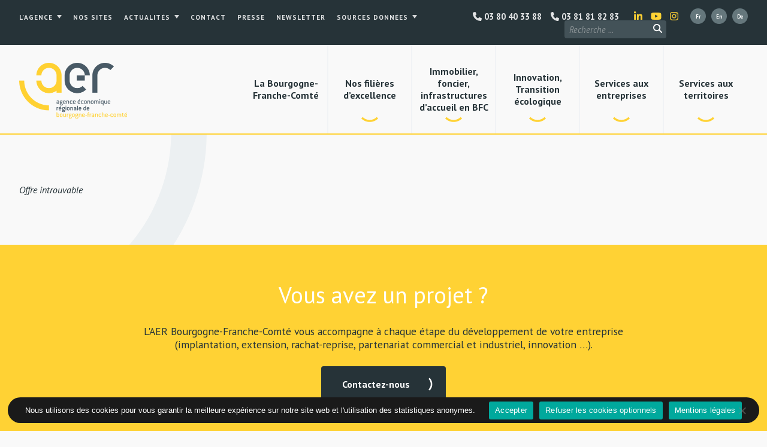

--- FILE ---
content_type: text/html; charset=utf-8
request_url: https://www.google.com/recaptcha/api2/anchor?ar=1&k=6LcIhOQUAAAAAC-WjkI0tdT7XClUoNLAPAt8STt4&co=aHR0cHM6Ly9hZXItYmZjLmNvbTo0NDM.&hl=en&v=N67nZn4AqZkNcbeMu4prBgzg&size=invisible&anchor-ms=20000&execute-ms=30000&cb=e5xs46v8zx73
body_size: 48795
content:
<!DOCTYPE HTML><html dir="ltr" lang="en"><head><meta http-equiv="Content-Type" content="text/html; charset=UTF-8">
<meta http-equiv="X-UA-Compatible" content="IE=edge">
<title>reCAPTCHA</title>
<style type="text/css">
/* cyrillic-ext */
@font-face {
  font-family: 'Roboto';
  font-style: normal;
  font-weight: 400;
  font-stretch: 100%;
  src: url(//fonts.gstatic.com/s/roboto/v48/KFO7CnqEu92Fr1ME7kSn66aGLdTylUAMa3GUBHMdazTgWw.woff2) format('woff2');
  unicode-range: U+0460-052F, U+1C80-1C8A, U+20B4, U+2DE0-2DFF, U+A640-A69F, U+FE2E-FE2F;
}
/* cyrillic */
@font-face {
  font-family: 'Roboto';
  font-style: normal;
  font-weight: 400;
  font-stretch: 100%;
  src: url(//fonts.gstatic.com/s/roboto/v48/KFO7CnqEu92Fr1ME7kSn66aGLdTylUAMa3iUBHMdazTgWw.woff2) format('woff2');
  unicode-range: U+0301, U+0400-045F, U+0490-0491, U+04B0-04B1, U+2116;
}
/* greek-ext */
@font-face {
  font-family: 'Roboto';
  font-style: normal;
  font-weight: 400;
  font-stretch: 100%;
  src: url(//fonts.gstatic.com/s/roboto/v48/KFO7CnqEu92Fr1ME7kSn66aGLdTylUAMa3CUBHMdazTgWw.woff2) format('woff2');
  unicode-range: U+1F00-1FFF;
}
/* greek */
@font-face {
  font-family: 'Roboto';
  font-style: normal;
  font-weight: 400;
  font-stretch: 100%;
  src: url(//fonts.gstatic.com/s/roboto/v48/KFO7CnqEu92Fr1ME7kSn66aGLdTylUAMa3-UBHMdazTgWw.woff2) format('woff2');
  unicode-range: U+0370-0377, U+037A-037F, U+0384-038A, U+038C, U+038E-03A1, U+03A3-03FF;
}
/* math */
@font-face {
  font-family: 'Roboto';
  font-style: normal;
  font-weight: 400;
  font-stretch: 100%;
  src: url(//fonts.gstatic.com/s/roboto/v48/KFO7CnqEu92Fr1ME7kSn66aGLdTylUAMawCUBHMdazTgWw.woff2) format('woff2');
  unicode-range: U+0302-0303, U+0305, U+0307-0308, U+0310, U+0312, U+0315, U+031A, U+0326-0327, U+032C, U+032F-0330, U+0332-0333, U+0338, U+033A, U+0346, U+034D, U+0391-03A1, U+03A3-03A9, U+03B1-03C9, U+03D1, U+03D5-03D6, U+03F0-03F1, U+03F4-03F5, U+2016-2017, U+2034-2038, U+203C, U+2040, U+2043, U+2047, U+2050, U+2057, U+205F, U+2070-2071, U+2074-208E, U+2090-209C, U+20D0-20DC, U+20E1, U+20E5-20EF, U+2100-2112, U+2114-2115, U+2117-2121, U+2123-214F, U+2190, U+2192, U+2194-21AE, U+21B0-21E5, U+21F1-21F2, U+21F4-2211, U+2213-2214, U+2216-22FF, U+2308-230B, U+2310, U+2319, U+231C-2321, U+2336-237A, U+237C, U+2395, U+239B-23B7, U+23D0, U+23DC-23E1, U+2474-2475, U+25AF, U+25B3, U+25B7, U+25BD, U+25C1, U+25CA, U+25CC, U+25FB, U+266D-266F, U+27C0-27FF, U+2900-2AFF, U+2B0E-2B11, U+2B30-2B4C, U+2BFE, U+3030, U+FF5B, U+FF5D, U+1D400-1D7FF, U+1EE00-1EEFF;
}
/* symbols */
@font-face {
  font-family: 'Roboto';
  font-style: normal;
  font-weight: 400;
  font-stretch: 100%;
  src: url(//fonts.gstatic.com/s/roboto/v48/KFO7CnqEu92Fr1ME7kSn66aGLdTylUAMaxKUBHMdazTgWw.woff2) format('woff2');
  unicode-range: U+0001-000C, U+000E-001F, U+007F-009F, U+20DD-20E0, U+20E2-20E4, U+2150-218F, U+2190, U+2192, U+2194-2199, U+21AF, U+21E6-21F0, U+21F3, U+2218-2219, U+2299, U+22C4-22C6, U+2300-243F, U+2440-244A, U+2460-24FF, U+25A0-27BF, U+2800-28FF, U+2921-2922, U+2981, U+29BF, U+29EB, U+2B00-2BFF, U+4DC0-4DFF, U+FFF9-FFFB, U+10140-1018E, U+10190-1019C, U+101A0, U+101D0-101FD, U+102E0-102FB, U+10E60-10E7E, U+1D2C0-1D2D3, U+1D2E0-1D37F, U+1F000-1F0FF, U+1F100-1F1AD, U+1F1E6-1F1FF, U+1F30D-1F30F, U+1F315, U+1F31C, U+1F31E, U+1F320-1F32C, U+1F336, U+1F378, U+1F37D, U+1F382, U+1F393-1F39F, U+1F3A7-1F3A8, U+1F3AC-1F3AF, U+1F3C2, U+1F3C4-1F3C6, U+1F3CA-1F3CE, U+1F3D4-1F3E0, U+1F3ED, U+1F3F1-1F3F3, U+1F3F5-1F3F7, U+1F408, U+1F415, U+1F41F, U+1F426, U+1F43F, U+1F441-1F442, U+1F444, U+1F446-1F449, U+1F44C-1F44E, U+1F453, U+1F46A, U+1F47D, U+1F4A3, U+1F4B0, U+1F4B3, U+1F4B9, U+1F4BB, U+1F4BF, U+1F4C8-1F4CB, U+1F4D6, U+1F4DA, U+1F4DF, U+1F4E3-1F4E6, U+1F4EA-1F4ED, U+1F4F7, U+1F4F9-1F4FB, U+1F4FD-1F4FE, U+1F503, U+1F507-1F50B, U+1F50D, U+1F512-1F513, U+1F53E-1F54A, U+1F54F-1F5FA, U+1F610, U+1F650-1F67F, U+1F687, U+1F68D, U+1F691, U+1F694, U+1F698, U+1F6AD, U+1F6B2, U+1F6B9-1F6BA, U+1F6BC, U+1F6C6-1F6CF, U+1F6D3-1F6D7, U+1F6E0-1F6EA, U+1F6F0-1F6F3, U+1F6F7-1F6FC, U+1F700-1F7FF, U+1F800-1F80B, U+1F810-1F847, U+1F850-1F859, U+1F860-1F887, U+1F890-1F8AD, U+1F8B0-1F8BB, U+1F8C0-1F8C1, U+1F900-1F90B, U+1F93B, U+1F946, U+1F984, U+1F996, U+1F9E9, U+1FA00-1FA6F, U+1FA70-1FA7C, U+1FA80-1FA89, U+1FA8F-1FAC6, U+1FACE-1FADC, U+1FADF-1FAE9, U+1FAF0-1FAF8, U+1FB00-1FBFF;
}
/* vietnamese */
@font-face {
  font-family: 'Roboto';
  font-style: normal;
  font-weight: 400;
  font-stretch: 100%;
  src: url(//fonts.gstatic.com/s/roboto/v48/KFO7CnqEu92Fr1ME7kSn66aGLdTylUAMa3OUBHMdazTgWw.woff2) format('woff2');
  unicode-range: U+0102-0103, U+0110-0111, U+0128-0129, U+0168-0169, U+01A0-01A1, U+01AF-01B0, U+0300-0301, U+0303-0304, U+0308-0309, U+0323, U+0329, U+1EA0-1EF9, U+20AB;
}
/* latin-ext */
@font-face {
  font-family: 'Roboto';
  font-style: normal;
  font-weight: 400;
  font-stretch: 100%;
  src: url(//fonts.gstatic.com/s/roboto/v48/KFO7CnqEu92Fr1ME7kSn66aGLdTylUAMa3KUBHMdazTgWw.woff2) format('woff2');
  unicode-range: U+0100-02BA, U+02BD-02C5, U+02C7-02CC, U+02CE-02D7, U+02DD-02FF, U+0304, U+0308, U+0329, U+1D00-1DBF, U+1E00-1E9F, U+1EF2-1EFF, U+2020, U+20A0-20AB, U+20AD-20C0, U+2113, U+2C60-2C7F, U+A720-A7FF;
}
/* latin */
@font-face {
  font-family: 'Roboto';
  font-style: normal;
  font-weight: 400;
  font-stretch: 100%;
  src: url(//fonts.gstatic.com/s/roboto/v48/KFO7CnqEu92Fr1ME7kSn66aGLdTylUAMa3yUBHMdazQ.woff2) format('woff2');
  unicode-range: U+0000-00FF, U+0131, U+0152-0153, U+02BB-02BC, U+02C6, U+02DA, U+02DC, U+0304, U+0308, U+0329, U+2000-206F, U+20AC, U+2122, U+2191, U+2193, U+2212, U+2215, U+FEFF, U+FFFD;
}
/* cyrillic-ext */
@font-face {
  font-family: 'Roboto';
  font-style: normal;
  font-weight: 500;
  font-stretch: 100%;
  src: url(//fonts.gstatic.com/s/roboto/v48/KFO7CnqEu92Fr1ME7kSn66aGLdTylUAMa3GUBHMdazTgWw.woff2) format('woff2');
  unicode-range: U+0460-052F, U+1C80-1C8A, U+20B4, U+2DE0-2DFF, U+A640-A69F, U+FE2E-FE2F;
}
/* cyrillic */
@font-face {
  font-family: 'Roboto';
  font-style: normal;
  font-weight: 500;
  font-stretch: 100%;
  src: url(//fonts.gstatic.com/s/roboto/v48/KFO7CnqEu92Fr1ME7kSn66aGLdTylUAMa3iUBHMdazTgWw.woff2) format('woff2');
  unicode-range: U+0301, U+0400-045F, U+0490-0491, U+04B0-04B1, U+2116;
}
/* greek-ext */
@font-face {
  font-family: 'Roboto';
  font-style: normal;
  font-weight: 500;
  font-stretch: 100%;
  src: url(//fonts.gstatic.com/s/roboto/v48/KFO7CnqEu92Fr1ME7kSn66aGLdTylUAMa3CUBHMdazTgWw.woff2) format('woff2');
  unicode-range: U+1F00-1FFF;
}
/* greek */
@font-face {
  font-family: 'Roboto';
  font-style: normal;
  font-weight: 500;
  font-stretch: 100%;
  src: url(//fonts.gstatic.com/s/roboto/v48/KFO7CnqEu92Fr1ME7kSn66aGLdTylUAMa3-UBHMdazTgWw.woff2) format('woff2');
  unicode-range: U+0370-0377, U+037A-037F, U+0384-038A, U+038C, U+038E-03A1, U+03A3-03FF;
}
/* math */
@font-face {
  font-family: 'Roboto';
  font-style: normal;
  font-weight: 500;
  font-stretch: 100%;
  src: url(//fonts.gstatic.com/s/roboto/v48/KFO7CnqEu92Fr1ME7kSn66aGLdTylUAMawCUBHMdazTgWw.woff2) format('woff2');
  unicode-range: U+0302-0303, U+0305, U+0307-0308, U+0310, U+0312, U+0315, U+031A, U+0326-0327, U+032C, U+032F-0330, U+0332-0333, U+0338, U+033A, U+0346, U+034D, U+0391-03A1, U+03A3-03A9, U+03B1-03C9, U+03D1, U+03D5-03D6, U+03F0-03F1, U+03F4-03F5, U+2016-2017, U+2034-2038, U+203C, U+2040, U+2043, U+2047, U+2050, U+2057, U+205F, U+2070-2071, U+2074-208E, U+2090-209C, U+20D0-20DC, U+20E1, U+20E5-20EF, U+2100-2112, U+2114-2115, U+2117-2121, U+2123-214F, U+2190, U+2192, U+2194-21AE, U+21B0-21E5, U+21F1-21F2, U+21F4-2211, U+2213-2214, U+2216-22FF, U+2308-230B, U+2310, U+2319, U+231C-2321, U+2336-237A, U+237C, U+2395, U+239B-23B7, U+23D0, U+23DC-23E1, U+2474-2475, U+25AF, U+25B3, U+25B7, U+25BD, U+25C1, U+25CA, U+25CC, U+25FB, U+266D-266F, U+27C0-27FF, U+2900-2AFF, U+2B0E-2B11, U+2B30-2B4C, U+2BFE, U+3030, U+FF5B, U+FF5D, U+1D400-1D7FF, U+1EE00-1EEFF;
}
/* symbols */
@font-face {
  font-family: 'Roboto';
  font-style: normal;
  font-weight: 500;
  font-stretch: 100%;
  src: url(//fonts.gstatic.com/s/roboto/v48/KFO7CnqEu92Fr1ME7kSn66aGLdTylUAMaxKUBHMdazTgWw.woff2) format('woff2');
  unicode-range: U+0001-000C, U+000E-001F, U+007F-009F, U+20DD-20E0, U+20E2-20E4, U+2150-218F, U+2190, U+2192, U+2194-2199, U+21AF, U+21E6-21F0, U+21F3, U+2218-2219, U+2299, U+22C4-22C6, U+2300-243F, U+2440-244A, U+2460-24FF, U+25A0-27BF, U+2800-28FF, U+2921-2922, U+2981, U+29BF, U+29EB, U+2B00-2BFF, U+4DC0-4DFF, U+FFF9-FFFB, U+10140-1018E, U+10190-1019C, U+101A0, U+101D0-101FD, U+102E0-102FB, U+10E60-10E7E, U+1D2C0-1D2D3, U+1D2E0-1D37F, U+1F000-1F0FF, U+1F100-1F1AD, U+1F1E6-1F1FF, U+1F30D-1F30F, U+1F315, U+1F31C, U+1F31E, U+1F320-1F32C, U+1F336, U+1F378, U+1F37D, U+1F382, U+1F393-1F39F, U+1F3A7-1F3A8, U+1F3AC-1F3AF, U+1F3C2, U+1F3C4-1F3C6, U+1F3CA-1F3CE, U+1F3D4-1F3E0, U+1F3ED, U+1F3F1-1F3F3, U+1F3F5-1F3F7, U+1F408, U+1F415, U+1F41F, U+1F426, U+1F43F, U+1F441-1F442, U+1F444, U+1F446-1F449, U+1F44C-1F44E, U+1F453, U+1F46A, U+1F47D, U+1F4A3, U+1F4B0, U+1F4B3, U+1F4B9, U+1F4BB, U+1F4BF, U+1F4C8-1F4CB, U+1F4D6, U+1F4DA, U+1F4DF, U+1F4E3-1F4E6, U+1F4EA-1F4ED, U+1F4F7, U+1F4F9-1F4FB, U+1F4FD-1F4FE, U+1F503, U+1F507-1F50B, U+1F50D, U+1F512-1F513, U+1F53E-1F54A, U+1F54F-1F5FA, U+1F610, U+1F650-1F67F, U+1F687, U+1F68D, U+1F691, U+1F694, U+1F698, U+1F6AD, U+1F6B2, U+1F6B9-1F6BA, U+1F6BC, U+1F6C6-1F6CF, U+1F6D3-1F6D7, U+1F6E0-1F6EA, U+1F6F0-1F6F3, U+1F6F7-1F6FC, U+1F700-1F7FF, U+1F800-1F80B, U+1F810-1F847, U+1F850-1F859, U+1F860-1F887, U+1F890-1F8AD, U+1F8B0-1F8BB, U+1F8C0-1F8C1, U+1F900-1F90B, U+1F93B, U+1F946, U+1F984, U+1F996, U+1F9E9, U+1FA00-1FA6F, U+1FA70-1FA7C, U+1FA80-1FA89, U+1FA8F-1FAC6, U+1FACE-1FADC, U+1FADF-1FAE9, U+1FAF0-1FAF8, U+1FB00-1FBFF;
}
/* vietnamese */
@font-face {
  font-family: 'Roboto';
  font-style: normal;
  font-weight: 500;
  font-stretch: 100%;
  src: url(//fonts.gstatic.com/s/roboto/v48/KFO7CnqEu92Fr1ME7kSn66aGLdTylUAMa3OUBHMdazTgWw.woff2) format('woff2');
  unicode-range: U+0102-0103, U+0110-0111, U+0128-0129, U+0168-0169, U+01A0-01A1, U+01AF-01B0, U+0300-0301, U+0303-0304, U+0308-0309, U+0323, U+0329, U+1EA0-1EF9, U+20AB;
}
/* latin-ext */
@font-face {
  font-family: 'Roboto';
  font-style: normal;
  font-weight: 500;
  font-stretch: 100%;
  src: url(//fonts.gstatic.com/s/roboto/v48/KFO7CnqEu92Fr1ME7kSn66aGLdTylUAMa3KUBHMdazTgWw.woff2) format('woff2');
  unicode-range: U+0100-02BA, U+02BD-02C5, U+02C7-02CC, U+02CE-02D7, U+02DD-02FF, U+0304, U+0308, U+0329, U+1D00-1DBF, U+1E00-1E9F, U+1EF2-1EFF, U+2020, U+20A0-20AB, U+20AD-20C0, U+2113, U+2C60-2C7F, U+A720-A7FF;
}
/* latin */
@font-face {
  font-family: 'Roboto';
  font-style: normal;
  font-weight: 500;
  font-stretch: 100%;
  src: url(//fonts.gstatic.com/s/roboto/v48/KFO7CnqEu92Fr1ME7kSn66aGLdTylUAMa3yUBHMdazQ.woff2) format('woff2');
  unicode-range: U+0000-00FF, U+0131, U+0152-0153, U+02BB-02BC, U+02C6, U+02DA, U+02DC, U+0304, U+0308, U+0329, U+2000-206F, U+20AC, U+2122, U+2191, U+2193, U+2212, U+2215, U+FEFF, U+FFFD;
}
/* cyrillic-ext */
@font-face {
  font-family: 'Roboto';
  font-style: normal;
  font-weight: 900;
  font-stretch: 100%;
  src: url(//fonts.gstatic.com/s/roboto/v48/KFO7CnqEu92Fr1ME7kSn66aGLdTylUAMa3GUBHMdazTgWw.woff2) format('woff2');
  unicode-range: U+0460-052F, U+1C80-1C8A, U+20B4, U+2DE0-2DFF, U+A640-A69F, U+FE2E-FE2F;
}
/* cyrillic */
@font-face {
  font-family: 'Roboto';
  font-style: normal;
  font-weight: 900;
  font-stretch: 100%;
  src: url(//fonts.gstatic.com/s/roboto/v48/KFO7CnqEu92Fr1ME7kSn66aGLdTylUAMa3iUBHMdazTgWw.woff2) format('woff2');
  unicode-range: U+0301, U+0400-045F, U+0490-0491, U+04B0-04B1, U+2116;
}
/* greek-ext */
@font-face {
  font-family: 'Roboto';
  font-style: normal;
  font-weight: 900;
  font-stretch: 100%;
  src: url(//fonts.gstatic.com/s/roboto/v48/KFO7CnqEu92Fr1ME7kSn66aGLdTylUAMa3CUBHMdazTgWw.woff2) format('woff2');
  unicode-range: U+1F00-1FFF;
}
/* greek */
@font-face {
  font-family: 'Roboto';
  font-style: normal;
  font-weight: 900;
  font-stretch: 100%;
  src: url(//fonts.gstatic.com/s/roboto/v48/KFO7CnqEu92Fr1ME7kSn66aGLdTylUAMa3-UBHMdazTgWw.woff2) format('woff2');
  unicode-range: U+0370-0377, U+037A-037F, U+0384-038A, U+038C, U+038E-03A1, U+03A3-03FF;
}
/* math */
@font-face {
  font-family: 'Roboto';
  font-style: normal;
  font-weight: 900;
  font-stretch: 100%;
  src: url(//fonts.gstatic.com/s/roboto/v48/KFO7CnqEu92Fr1ME7kSn66aGLdTylUAMawCUBHMdazTgWw.woff2) format('woff2');
  unicode-range: U+0302-0303, U+0305, U+0307-0308, U+0310, U+0312, U+0315, U+031A, U+0326-0327, U+032C, U+032F-0330, U+0332-0333, U+0338, U+033A, U+0346, U+034D, U+0391-03A1, U+03A3-03A9, U+03B1-03C9, U+03D1, U+03D5-03D6, U+03F0-03F1, U+03F4-03F5, U+2016-2017, U+2034-2038, U+203C, U+2040, U+2043, U+2047, U+2050, U+2057, U+205F, U+2070-2071, U+2074-208E, U+2090-209C, U+20D0-20DC, U+20E1, U+20E5-20EF, U+2100-2112, U+2114-2115, U+2117-2121, U+2123-214F, U+2190, U+2192, U+2194-21AE, U+21B0-21E5, U+21F1-21F2, U+21F4-2211, U+2213-2214, U+2216-22FF, U+2308-230B, U+2310, U+2319, U+231C-2321, U+2336-237A, U+237C, U+2395, U+239B-23B7, U+23D0, U+23DC-23E1, U+2474-2475, U+25AF, U+25B3, U+25B7, U+25BD, U+25C1, U+25CA, U+25CC, U+25FB, U+266D-266F, U+27C0-27FF, U+2900-2AFF, U+2B0E-2B11, U+2B30-2B4C, U+2BFE, U+3030, U+FF5B, U+FF5D, U+1D400-1D7FF, U+1EE00-1EEFF;
}
/* symbols */
@font-face {
  font-family: 'Roboto';
  font-style: normal;
  font-weight: 900;
  font-stretch: 100%;
  src: url(//fonts.gstatic.com/s/roboto/v48/KFO7CnqEu92Fr1ME7kSn66aGLdTylUAMaxKUBHMdazTgWw.woff2) format('woff2');
  unicode-range: U+0001-000C, U+000E-001F, U+007F-009F, U+20DD-20E0, U+20E2-20E4, U+2150-218F, U+2190, U+2192, U+2194-2199, U+21AF, U+21E6-21F0, U+21F3, U+2218-2219, U+2299, U+22C4-22C6, U+2300-243F, U+2440-244A, U+2460-24FF, U+25A0-27BF, U+2800-28FF, U+2921-2922, U+2981, U+29BF, U+29EB, U+2B00-2BFF, U+4DC0-4DFF, U+FFF9-FFFB, U+10140-1018E, U+10190-1019C, U+101A0, U+101D0-101FD, U+102E0-102FB, U+10E60-10E7E, U+1D2C0-1D2D3, U+1D2E0-1D37F, U+1F000-1F0FF, U+1F100-1F1AD, U+1F1E6-1F1FF, U+1F30D-1F30F, U+1F315, U+1F31C, U+1F31E, U+1F320-1F32C, U+1F336, U+1F378, U+1F37D, U+1F382, U+1F393-1F39F, U+1F3A7-1F3A8, U+1F3AC-1F3AF, U+1F3C2, U+1F3C4-1F3C6, U+1F3CA-1F3CE, U+1F3D4-1F3E0, U+1F3ED, U+1F3F1-1F3F3, U+1F3F5-1F3F7, U+1F408, U+1F415, U+1F41F, U+1F426, U+1F43F, U+1F441-1F442, U+1F444, U+1F446-1F449, U+1F44C-1F44E, U+1F453, U+1F46A, U+1F47D, U+1F4A3, U+1F4B0, U+1F4B3, U+1F4B9, U+1F4BB, U+1F4BF, U+1F4C8-1F4CB, U+1F4D6, U+1F4DA, U+1F4DF, U+1F4E3-1F4E6, U+1F4EA-1F4ED, U+1F4F7, U+1F4F9-1F4FB, U+1F4FD-1F4FE, U+1F503, U+1F507-1F50B, U+1F50D, U+1F512-1F513, U+1F53E-1F54A, U+1F54F-1F5FA, U+1F610, U+1F650-1F67F, U+1F687, U+1F68D, U+1F691, U+1F694, U+1F698, U+1F6AD, U+1F6B2, U+1F6B9-1F6BA, U+1F6BC, U+1F6C6-1F6CF, U+1F6D3-1F6D7, U+1F6E0-1F6EA, U+1F6F0-1F6F3, U+1F6F7-1F6FC, U+1F700-1F7FF, U+1F800-1F80B, U+1F810-1F847, U+1F850-1F859, U+1F860-1F887, U+1F890-1F8AD, U+1F8B0-1F8BB, U+1F8C0-1F8C1, U+1F900-1F90B, U+1F93B, U+1F946, U+1F984, U+1F996, U+1F9E9, U+1FA00-1FA6F, U+1FA70-1FA7C, U+1FA80-1FA89, U+1FA8F-1FAC6, U+1FACE-1FADC, U+1FADF-1FAE9, U+1FAF0-1FAF8, U+1FB00-1FBFF;
}
/* vietnamese */
@font-face {
  font-family: 'Roboto';
  font-style: normal;
  font-weight: 900;
  font-stretch: 100%;
  src: url(//fonts.gstatic.com/s/roboto/v48/KFO7CnqEu92Fr1ME7kSn66aGLdTylUAMa3OUBHMdazTgWw.woff2) format('woff2');
  unicode-range: U+0102-0103, U+0110-0111, U+0128-0129, U+0168-0169, U+01A0-01A1, U+01AF-01B0, U+0300-0301, U+0303-0304, U+0308-0309, U+0323, U+0329, U+1EA0-1EF9, U+20AB;
}
/* latin-ext */
@font-face {
  font-family: 'Roboto';
  font-style: normal;
  font-weight: 900;
  font-stretch: 100%;
  src: url(//fonts.gstatic.com/s/roboto/v48/KFO7CnqEu92Fr1ME7kSn66aGLdTylUAMa3KUBHMdazTgWw.woff2) format('woff2');
  unicode-range: U+0100-02BA, U+02BD-02C5, U+02C7-02CC, U+02CE-02D7, U+02DD-02FF, U+0304, U+0308, U+0329, U+1D00-1DBF, U+1E00-1E9F, U+1EF2-1EFF, U+2020, U+20A0-20AB, U+20AD-20C0, U+2113, U+2C60-2C7F, U+A720-A7FF;
}
/* latin */
@font-face {
  font-family: 'Roboto';
  font-style: normal;
  font-weight: 900;
  font-stretch: 100%;
  src: url(//fonts.gstatic.com/s/roboto/v48/KFO7CnqEu92Fr1ME7kSn66aGLdTylUAMa3yUBHMdazQ.woff2) format('woff2');
  unicode-range: U+0000-00FF, U+0131, U+0152-0153, U+02BB-02BC, U+02C6, U+02DA, U+02DC, U+0304, U+0308, U+0329, U+2000-206F, U+20AC, U+2122, U+2191, U+2193, U+2212, U+2215, U+FEFF, U+FFFD;
}

</style>
<link rel="stylesheet" type="text/css" href="https://www.gstatic.com/recaptcha/releases/N67nZn4AqZkNcbeMu4prBgzg/styles__ltr.css">
<script nonce="LXlevczPaBlkkdFzwWFUHA" type="text/javascript">window['__recaptcha_api'] = 'https://www.google.com/recaptcha/api2/';</script>
<script type="text/javascript" src="https://www.gstatic.com/recaptcha/releases/N67nZn4AqZkNcbeMu4prBgzg/recaptcha__en.js" nonce="LXlevczPaBlkkdFzwWFUHA">
      
    </script></head>
<body><div id="rc-anchor-alert" class="rc-anchor-alert"></div>
<input type="hidden" id="recaptcha-token" value="[base64]">
<script type="text/javascript" nonce="LXlevczPaBlkkdFzwWFUHA">
      recaptcha.anchor.Main.init("[\x22ainput\x22,[\x22bgdata\x22,\x22\x22,\[base64]/[base64]/[base64]/ZyhXLGgpOnEoW04sMjEsbF0sVywwKSxoKSxmYWxzZSxmYWxzZSl9Y2F0Y2goayl7RygzNTgsVyk/[base64]/[base64]/[base64]/[base64]/[base64]/[base64]/[base64]/bmV3IEJbT10oRFswXSk6dz09Mj9uZXcgQltPXShEWzBdLERbMV0pOnc9PTM/bmV3IEJbT10oRFswXSxEWzFdLERbMl0pOnc9PTQ/[base64]/[base64]/[base64]/[base64]/[base64]\\u003d\x22,\[base64]\\u003d\\u003d\x22,\x22w5/Dv8KRV1nCosKqw7XDpCLChXrDngTCjTc/wr3Cq8Kaw6HDlzcaNX1PwpxTZsKTwrYzwrPDpz7DrSfDvV5hfjrCtsKfw5rDocOhcj7DhHLCo2vDuSDCrMKIXsKsBcOZwpZCLsKow5Bwf8KZwrY/[base64]/DpkXDnMO4O8K3YsOWw6UFGsOpMsK6w5oGwoTCuMKmw7nDkxzDt8OoasKqfD9EZwHDscOqJMOUw63DtMKgwpZ4w5bDgw40CXbChSY+f0QAHX0Bw74bE8OlwpliDhzCgB7Dv8Odwp1owrxyNsKyJVHDoywWbsK+WSdGw5rCkcOed8KaaGtEw7tWMm/Ch8OGYhzDlwVcwqzCqMK4w4A6w5PDuMKjTMO3Y07DuWXCmcOKw6vCvUYMwpzDmMOswpnDkjgtwoFKw7cWZcKgMcKdwpbDoGdBw64twrnDjjk1wojDoMKgRyDDmcO8P8OPOggKL2zCujVqwoPDhcO8WsOxwqbClsOcAxIYw5N/wpcIfsOGOcKwEBEUO8ORX3kuw5EuNsO6w4zCt3gIWMKCTsOXJsKmw6IAwogywpvDmMO9w6XCjDUBdWvCr8K5w48Cw6UgJTfDjBPDlsOtFAjDhcKjwo/CrsKLw5rDsR4GTncTw7hJwqzDmMKZwosVGMOMwo7Dng95wpDCi1XDjzvDjcKrw7cFwqgpR2powqZMGsKPwpInS2XCoCrCpnR2w4NrwpdrLHDDpxDDrcKTwoBoIMOwwq/[base64]/w6/Dp1HDrB5JPsKoKMKXwrnCtsKowpnCrcOmwpjChsK3QsO8CjZ6AsKWFEXDscOTw7kUbxspDzHDl8Kuw6/DgBt7w5p7w7UCPRLCpMOWw5LCu8KPwrpbGMKuwpDDrk3DpsKVGzglwovDpXE0IcOfw4M/w5wEcMKrax16TVVnwoQzwrzCpTA9w6bCocKpJlnDqsKLw7fDm8O0wqHCkcK7wpFcwp9Zw4TDu2hQwqjDs2Qrw4rDocKIwpJPw6zCozgHwpDCu2/CgMK6wpAGw49WAMOMABtWwqrDsyXCiE3DnXTDk2nCgcKgAFdowpkGw6HCmATCiMO4w60nwrpQCsK+wr7Dk8KewozCjxoUwrbCtMOoDVAtwrXChhBkdGZaw7DCqmcIPmbCjRbDjHXCosOFwrbDsl/DmUvDpsKsEn9owpfDkMK9wq/[base64]/Cl8OXF1wXwpIdwrnCtMO3wqIoHMOkHEXCscOUwrzCrMKewp/[base64]/[base64]/[base64]/CgcOsw5w5NhXDiMKDw47Cgm4HwqPDocOxXg/[base64]/DosOmPlJ7aSXDjhtywpnCmcK/wo/[base64]/[base64]/DiXctw6PCjcKmw79uwpBxW8OHw4fCqsKjYMOiFcK8wpDClcK4w7MFw4HCk8KGw7J1eMKwb8O6dsKaw5bCp1vDgsOXDCnCjwzCinZMwonCgsKkUMOiw5Akw50WH1BPwpYTAMK0w7Y/[base64]/DvX7DtVp0IsKfTWcFMQNCVcKTLcOzw57Cvz3CmcKpw6Z5wqTDpDHDqMOtUcOlE8OuCy8fWk0Ww6YWYH7Ct8KbXUAKw6bDlWZ5WMO7UnXDqDfCt2FyCcKwOQLDvMKVwpPCuiwAwpbDhyFaBsOnOXMjelzCgMKgwp5yeD7DvMOlwqnCvcKHw7kUwpfDi8Ohw4jDnl/[base64]/[base64]/KcKlIkJDw4HDtlQJw4R8RnPDtcOgA3BWwptXw4XCn8O3wpQVwpjCgMOvZMKOw4AAQxZSLChkU8OeM8Ohwr0fwpAfwqlPfcKuZSloORoYw4bDljzDmcOIMyIheUwTw7/[base64]/AgPDhhDCusOUw7bDjnhmH8OFw77DsisdM3bDmzYyw68hAsO+w6ZReWbDg8KkWg00w55YZsOQw5TClMKhAcKvUcO0w4XDosOkbDFPwqoybcKNZsO8wrbDkDLCmcOGw4fCkCNPdsKGCDXCpxw6wqx2UV9vwq/DoX5Zw6vCpcOew4RsfMKWwprDksKjOcOLwp/CiMOgwrXCgWnCu3FXAmjDr8KmWkErw6PDuMKpwr5Uw67Dj8OOwqvCultPV20DwqsiwpDCnB0nw5Alw4cXwqrDssO1X8KkacOmwpbClMK9wqXCuzhMw5nCi8O1e1IHK8KrISbDnRXChijCmsKmVMKzw5XDocONVRHCisOjw64FA8Kfw43CiWfCt8KvaX3Dm3PCsTzDtG/DscO9w7VXwrfCnzfClwcIwrQCwoVFKsKdfsOfw75qwpVRwrHCk3bDvG8Qw73DhCfCkg7DqzQCwq7DtsK5w6B8bALDvjXCgsOrw7YGw77Dh8K9wo7Cm0bCgsKOwpbDq8OtwrY4UR3Dr1fDjQUKOkDDo0Unw5I7w6vCvX/Ck2TDqcKwwpTCkXgqwonCncK/wpQgTMOswrNTAUHDpE8sb8OCw7MXw53CvcOmwpzDiMODCg/[base64]/DvSIGwo3DqXzCgMK/CGbDlMKmDMKnw4I7GEvCulo2QE7DtMKea8OVwos8wpJcCBB7w5/CtcKCBMKawox/wrfCssO+fMObTi4OwrwgKsKvwpPCnhzCgsOkbsOEf1HDoGVeM8OTwrsiw47DhMOICUhbDV5PwqE8wppxCsKvw6cnwpbDhm8Ewp/[base64]/woMUDltFDDt1TMKawofChizDlcK0w4zCkS0EBBsxRw1Bw5Alw7nDrn9awqHDoSvCiErDhsO6AsOcNsKqwqNbRSjDh8KjBw3DhMOSwrvDshbDo3EcwqnCmgUjwrTDjUPDnMOnw5xmwq/ClsO7w6pFw4AXwrVkwrQVJcKoV8KHGErCosKLNwRTdMKnw65xw6vDgyHCmCZaw5nCkcO2wr49I8KkGHrDqMKsOMOcQibCl1TDvsK1SiFrIRXDkcOCXFTCn8OUwrzChgzCoUfDo8KWwrMqCG4RTMOnSkkcw7cow75xcsKyw75OdkPDmMOSw7/[base64]/wqdsw4cHZ33CmwMiJS58w5t9PzpFw6wMw4nDosO5wotUSMKbwoVgUFpRWAnDgsKOcsKSUcK4WA1RwoJgdsKreG9nwow2w5RCwrbDpcOVw4AfKj/CucOTw47Dsl5uP2oBXMKlIjzDpsKjwoJdIsKHXkYbPsOrS8OcwqEjGX4ZesONTFjDqwPCisKqwprCkMO1UMOwwocow5PCvsKNXg/CtcKtXMOLdRR0TcOfJmHDsBgzw5HDjX/DljjCkA3Dn3zDnkkLw6fDgCXDjcOBFxY9CcK9wpBkw5IDw4nCkykVw7E5H8KiWDbDqcKfO8OrGlXCqjDDlhQBGCw0A8OELcOlw5cBwpxrF8OjwrvDkUYpA33CpsKUwoxdIsOqP1jDuMOVwoTCs8KGwqlbwq9OXD1hMVnDgx7Dpj3DiG/CkcOyZMOtZ8KlEFnCnMOeDhvDhXFeXV3DuMKxAcO2wp8GHVwkRMOtTsKywrYWecKbwrvDuGoyTBnClkJmwoI9w7LCllLCsXBCw4RXwqzCr3LCi8KtcsKCw7jCqCl3wrHDsw5FYcK/dB47w7Z0w7sGw4d9wr5Ea8KrDMORVsKMRcOEKMOSw4nDskvCmHTCisKDw5bDncKrLDjDqANfwrLDmcO3w6rCkcKnEmZYw4Rzw6nDuW8dXMOJw4bDjEw3wp5Sw7kvUcOhwo3Dl0tKZWBHb8KmIMOpwqs9QMOfVmvDhMKrOcOICMOOwrQLE8OfYcKuw6Z/[base64]/[base64]/wp3CssOSwoDCtxk8EsKpwp4LLhTCnsKVw4JaOjAMwpvCmsOfFMKQw41gZFvCrsKWwrRmw49VQMOfw4XDucO2wpfDk8OJWHjDkURWOGnDpXIPejwZIMO4w6cpOMOwYsKKFMO9w68uFMKQw7srHsKiXcK5emAOw4XCoMKfTcKkDSYlHsKzRcOfwp/[base64]/DgQUZwqFlw6laHcKAwoXCucKzw4U+w5fDpy0ow6zCuMKPwofDnFUNwqp/wpdYGMKnw4/CtCHCklvDlMOqd8Kvw6jDpcKKM8O5wrbCocO6wpg8w6JEX03DscKbExhyw4rCv8O0wp3Dt8O3wpoNwo/CgcOYwr0pw6bCtcOhwpzCpsOjdg8eSi7DnMKvMcKcZgjDlAM5GEPCrEFKw5nCs2vCocO7wp87woowVGVjVsKLw55yAXZywoTCrTdhw7LDncOTUh1bwrglw7HDtsOXMMOOw4DDuEIdw67DsMO4BnPCo8K6w4bDoDAnBwlrwppdK8KSEA/ChTzDs8KCMsOfGsK4wpnDkkvCmcKgcMKGwr/[base64]/[base64]/DvMKwIsK3wrvCnMKmbRckw5w/OsKhC8OxFMOiWsOrLcOIw7/Cq8OCPCTDkE59wp/CrMK4WMOaw5tIw6fCv8OcCjg1VMOvw4LDr8Otcgk1csOWwox7wp3DhXfCisK7wpBdScOVe8O+AsKuwoTCvcO1ADdQw5IXw5cBwoTCvg7Cs8KYNsONw4TDm2Ajwqdiwo9LwrVYwprDhnzDujDCkX1Ww77CicKawofDsXrCu8Oiw7fDiWDCjFjCnw/Dj8OiVUDCnRTDqMONwoDDh8KLGsK3AcKLU8ObE8Ocw5DCgsKSwqXCsEEFCBIfUEATacKjIMOaw6jDocOfwp9awovDnVQ5HcK2ZjMNC8OrXlJIw4Nuwp8pE8OPX8OLC8OCbcKfEsKkwpUrV3DCt8OMw7snfcKFwpNpwpfCvTvCvMOPw5zClcO2w5bCgcO/[base64]/DuMOeK8O9Rjtpw4TDtMKgMsOAGjrCuMOJw5zDqsK2wpood8KXwo/CqCfDncK1wo/DlcO2T8OwworCvMO7B8KSwrTDosOOYcOEwrJPKsKrwpTCrcK0eMOaVMOUCCvDmnQaw5Nsw4/Ds8KZB8Khw4LDm3NjwpXCksK5w4NNSz/CjMO6LsOqwpLCnWTCqTg+wpxzwqkDw5dpJzDCokAgw4DCh8K0aMK+OGDCnMKhw7gvw77DnxEBwp9oOwbClVjCsh1owqYxwrN0w4Z2YlLCksK/w6EeSwtEcVsGbH4xasOWWy4Rw4FwwrHCp8O/wrh7EGNww4g1By5awrvDpcOYJ2nCqXVHEsKgZ19wY8OvwpDDm8OuwotbDsKOVnImFMKmYMOGwooSe8KcVRXCmMKGwpzDpsO6IsO7a3HDgMOsw5/CjiLDo8Kuw618w7wiwqrDqMK0w4U4HDA2QsKtw4wLw5nCjEkPwoEgUcOWwq8fwr4NOcOMccK4w7LDsMKUTMKCwrInw5DDkMKPGU4uH8K2dyjCv8K2wq19w5xXwrlGwrTDrMObYcKSw7/CusKBwqoZT2fDk8OHw6LCm8KRBghlw7HDicKVEVHCvsOJw5rDoMOpw4HCg8Ocw6ZDw67CpcKCOsOqTMO6MBzDj0/CqsKmXGvCu8OQwoPDi8OHH04DGVEsw5Fjwpllw41PwpB7LG/CrXfDth/Dg2Axf8KRDwATwokqwpHDsW3CtsKywoBAScKfYSjDgRXCusK2UUzCr0rCmT8WbMO8WUcmak7DuMOdw4AYwoseS8O4w7fClmfDmMO0w4MwwrvCnFPDvFMXbwrCln0/fsKHN8KTC8OGbMOqEcOBaH3DoMKZBsO1w5zCjsKBJsKtwqRuLVvChlzDqg7CqcOdw5p3LnbCnS3CskNzwpwGw7Rew6hGS2pPwoQfbcOFw45swqRqPETCkcOEw5TDhsO8wrg5egPDniEbGMOgZMKtw5QJwr/[base64]/Du8O9wpvDv8OTX8OrCGc8w5gPwoB5wrU/w5bDi8OwXRLClsKNQEHCoRrDtgjDvcOEwrLCssOjd8KqDcO2w441F8OkcMKFw6lpciXCsCDDo8Kgw4jDiABBP8Klw7pFS3kWHDUBwqHCnW7CiFp1PnbDoXHCu8KOw67CgcOOw73Cv39JworDhETDpMO1w57DoSRFw55uF8O7w4XConwswobDisKEw5VPwpjDrFzCsk/Duk3CusOdwqfDijTDk8OOUcO+SD/DosOcHsOrSVcLcMKWZMKWw6fDuMKcKMOfw7bDh8O/V8KEw6Z7w6nDp8KTw61uJmHClMKlw7N1bsO5UHrDn8OCChnCjg1xdsOvOG/DthJIIsO7D8OGXMKsQjAnYwpcw4nDsUQkwqU3MMKjw6XCj8Ohw5Niw5d9wovCk8KSOMOew7x3NzLCusKrfcOrwpkkwo0Rw7bDn8K3wowRwpHCvMKFw49Ew6HDnMKcwp/CosKGw7NlDFDCisOFHsObwrXDgVk3wpHDjlFcw4YAw5w+N8Kbw7E2w55bw53CtjBswqbCmMOValfCnjUWNDMkwqpScsKAZBddw6FTw6XDpMOJK8KHXMOROATDgcKWSzTCqcKcC1geIcORw77DpBTDjUwdYsOUMRjCu8KBJR0KeMKEw5/Co8OZbEdnwonChjvDocKkw4bCv8Oyw4piwrHCghB5w4RDwpwzw4gbKnXCqcKLwo9tw6ImFBwUw5Y8asOSw5/Dsnx9PcO7CsKZacKQw7DDtcOsB8KgcMKrw6PCjRjDn0DCkwTCtMKDwoPCp8OhPEbDg0ZuaMOPwqzCjnNoJD10aEFFScOCwqZrfzYpDGBiw78Awo8vw64mTMK1w40qU8ORw5R1w4DDosK+ISo/[base64]/bwZlN8K2JEnDj2zDllMyw4XDjVRow5UAw7rCoU3DqwQtJl3Du8OfZmLDsnYEwp/DmB3CgsORdsKRMkBXw7HDhFDCnkhGw6nCn8O1dcKRNMKVw5XCvMO3UxJmLmTCl8O1My/DrcK4KcKECMKxd3jDu3trw5PCgzjCnVzCoSFHwpHCkMKRwojDvR1efsO0wq8RD1NcwqBbw6h3CcOWw410wr1MAixawohhOcODw6bDl8O1w5AAEMOiw7vDsMOWwpUZMTDDsMKHFMKTMSjChThbwprDsSTDoANQwqvDlsOFV8KJWX/DmMKcw5YaFsO4wrLDkww9w7QBJcOzZMOTw5LDo8OuOMOdwphyGsOlAcKaGEpUw5XDkBvCtSnDkG/[base64]/DlEYQTkh2w7DDkEwPwqQZw54YZnI1SsKtw5lvw4BKfcKiw5ZbHMKJGcKxHFrDtsKMOBRkw5/[base64]/DscKbIGMLZ8KWE8OseHfCvsOlaAkRbcKmwpVyFRbDsQgUwq8iWcKIOkwZw4nDsnvDqMO7w4U3GsOvwqzDllk3w5l0csO1GgDCsFHDhUMpOxnDsMO0w7/[base64]/Co8OQV8O9T8OuLsK6SyPCqT0Vw7vDoMKOw7zDiCfCj8O6wrxcFFXCuy4uwrsif0nCh3vCusOadQN5UcK2asKdwpXDox1dw4zCk2/DpAHDiMOBwrARcl3DqMK3bB51wqU5wqw4wq3CmsKdTB9gwr/Cq8Oow7McR1nDnMO5wo/CmEdrwpbClcKwJzlWdcO6SMOew4bDjDvDm8ORwp/DtcOeFsOpTcK8D8ONwprCkEbDomB0wrvCtwBoGCg0wpA4dSkJw7rCjkTDmcKhCMKVX8OPa8OBwonCg8KkeMOXwo3CocOeRMORw6/CmsKrciXDgwnDgHzDlT4hcE84w5TDo2nCmMKQw73CvcOFwr5nKMKrwrpgNxhnwq1rw7BLwqHDv3QMwonCmT0XAMOfwrLDtcKZK3zDmsO/CMOqWMK+cj04cUvCjsKqTMKfw5t2wrjCtgcKw7k7w73Ck8KNFz1IbRQ9wr7Dth3ClGPCr1PDhcOZGMKiw5XDrSrCj8K/RRLCiBFNw4p9acKZwr3Dk8OlKcOfwq3ChMOjAT/CokvCkDXCnEbDqUMEwo8DW8OUXMK8w6wKYcKowpXChcO7w60YA0nCpcOfMncaC8KIasK+ZQ/CrzTCg8Obw5RaLFDCulZ5wqIGTMKxT01twp3CgcKQMcKlwpDChB9/K8KxXjM1bcKpQBDDp8KELVbDlMKXwrdlUsKbwqrDlcOQMV8nUCTDoXkQZcOPSBfCmcKIw6PCiMOKHMKlw4RjXsKwUMKGZFU/LgXDmDtqw6Iqwq3DqcOaPsOfaMKPTHJrYx/CuCEgwoXCpmjDlwpNSXMIw5B8QMKcw45CfxjCoMO2XsKUR8OpM8KLY1lIfTPDpA7DhcOoZcKoU8O7w7LCoT7CjsKRTgY9ImvCn8KJUwkGOEUSG8Kaw4HDtT/DqDvDmzI0wpNmwpnDowbClhFre8O5w5jCoUfCusK4CynCgw9FwprDo8KEwqFJwrk4W8OawpXDtsO5OUd5bC/CnA1PwpdPwqRCQsKYw5XDl8KLw6Rdw4RzRmJKFGTCk8K6fgfDkcOIAsKHTz3DnMKKw5DDjcKJPsOlwo5ZVBguw7bCu8OKZQ7CucO2w5zCnMORwoMXMsOReUQweH90CsObb8Kda8KEZmDDthfDosOcw7JeYiTDiMONwo/Dujt9CsOowpFrw4ZKw54ewr/CtFsGRDXDi0HDvsOGXMOMwoh2wo3CuMOcwrnDucOoJH5BRXfDrHgtwpTDpTM9EcO4H8Knw5LDl8OgwpvDm8K0wpEMUcOtwpbCvMKUUsKfw4NYS8K9w6vCgcOBD8KwVC/[base64]/[base64]/Dg1Zow5TCqgBWe8KTQC3DrMOuwpcAwqULwpANw4vCtcKJwq/Dg2bCnXZPw5paacOhZ0TDvMOfMcOAHS3Dghosw7zCkGXCtMOyw6XCrm5eFhPDoMOww4FyQcKowohbwrfCoxfDtC8nwp0xw7okw7/[base64]/DvysSWRHDvsOfcMKnOMOIw6rCtSkGZsK1wrUhwrrDoGghVMKmwqtnwrvDtcKEw5lkwpggHQRrw64KLlHCucKPwoJOw6HDihB7w6lZfnhoAVnDvUtBwrbCpsONTsOXe8OucD/DucKZw7HDncO5wqkGwroYJCrCp2fDvS1sw5bDjk8WcmLDgl1/[base64]/[base64]/DqTAiw5IiJMKIwrgKw44+AGjDjcK0w7MUw6PDugrChG1CE1/DpsK6NgQ1wqR+wq93dBvDgArDh8KIw64kw6/DsEI/w60ewoJCIGbCisKdwrgowqMNw456w5lNw45CwoQFYCMUwobDoyXDlMKGwr7DhkY7O8KKwovDg8K2H1sSVxzCrMKCaSnDmMKsTMO3wq/CqT1/BMKnw6UGAcO5woRYTsKXEcKUXm1RwqDDjMO6w7TCkGspw6B1wr/CkB3DnMKrYR9BwpdVw69qDivDncOHXkTChxsNwpB6w5ITUsO5VCJOw4LCt8KxacO5w6UZw4dCQDkbIALDrUd0XsOpeBXDi8OreMKReXIUacOgA8OYw6HDpCjDlcOmwp4hw5dJCFlHw6HCgC8xYcO/wqAgw5zDlMK3Uk0pw5/CrzpzwoDCpgFWGGLCklDDv8OvaEJRw6vCoMOJw7svwovDpmHCnWzCjH/DuCIYIgzCucKxw7JTDMKmFh1Qw7wXw7JswpvDtAEpPcO6w4XDjsKWwprDpsO/EsOoMsOgRcOFMsKmFMKewo7Cu8ONPMOFPWFwwoXCo8KGGcK2X8OkeD3DsDnClMOKwrPDr8OHFiIKw6zDncO5woFew5XCi8OKwpDDksKVDELDjQ/ChGnDvWTCgcKHH0nDtlcrXsO2w4Q2d8OlaMO7w49Dw43Clm7DhEFkw6HCp8OCwpYCesKRYiw/JcONAAbCvyTCnsOTZicIQ8KCXiJawqBMZEPDsnkrHUzCksONwqo8a2zDvVXChBPDkiYgw4taw5nDgsKywrrCjMKowrnDkRDCm8KuL2XCi8OXE8KTwqclJcKKS8OUw60Tw6o5DSrDlwbDpGo9S8KvAX/CoDjDunJAW1hyw68lw6hTwoE7w7PDuWfDsMK0w6QBXsKlIGTCqigUwq3DqMOXXU15RMOQPsOMbEDDtcKVFgJzw71lPsOGScKEOEhPPcOjwo/DrnVqwqkBwobCiGXCkT7CkiIqRHXCgsOUwr7DtMKmM3/[base64]/Cr8OmwovDm2FCw53CvsOjw5YqecKBZMOHwpTCsC7ChErDhxcmW8KyYnfDlw1ZNcKZw5s7w6p6ScK6PTITw7LCtxBvJSQ8w5/CjMK3KyvCrsO/w5jDlMOMw6E2KX8+wrjCjMK9w6NeDcOJw47DhMKYDsKlw5fDp8OkwozCvFZsI8K/wpYDw79RPcKVwoTCmMKUKADCssOhaQ7Cj8KGAzbCiMKewqrCs3fDpwPCvcOIwphnw67CnMO3MTnDkTrDrX/DgcO0w7/DlBnDtTAXw6E5B8KkXsO7w5XDtDrDu0LCuhPDvCpcCXMMwrEXwqXCml0+WcOMMMOZw45Vej0Lwr0bZSDCmw/DvMOGw7zDgMKTwqgvwpR3w5Fhe8O4wrM1wojDuMKGw5Avw7fCpsKxdMOSXcOEUcOMGjl8wrIzwr9TZMODw5R/XVjDicK/AcONYQDCjsOKwqrDpBjDr8Kew5gbwrs6wrwUwoDCmCw6IMO6bkdyGMKlw71rPCEEwprCjTTChyBtwqbDmUzDqkzCk2Vgw5E8wonDvGFrCGHDrW7Cm8KEw4diw7hLBsKKw4zDv1/[base64]/IcK/w48Qw6lhwoUGwqg9w6vDqU4rA8Omw6oFBcOgwpXDmlAuw4vDkSvDr8KMcl/[base64]/CrsKfwpl0VMO0WFZBw5tTwpXCn8KXw6hyQSAqw6XCpMKiBMOWwpjDscOMw711wpxRKktlP1zDosKoZjvCnMKCw4zDm1fCrR/[base64]/QMKbNMO5IzgKwrhySibCn8KSOsKMwrk3Z8KWV1/DrVfCp8KawrHCmsKYwpMtOMKwd8KFwpfDqMKywrdmw4DDpgrDtsKqwrkkZB1hBEAhwqnCo8KMe8OjR8OyZyLCm3/DtcOTw6VWwrcGAMOjTChhw7rCusKkQmxcbCPCkMKMM3nDmxBUYMO9FMK6cRl8wpvDjsOCw6rDmQoBRsOcw4PCg8K0w4cow5V2w4Mhwr/Dq8OsZ8O9HMOFw68OwqYQLsKuNU4Rw5XCuR8Tw6HCpxBFwrHDhnrCmlYfw7jDtcKlwqBmOC/Dn8OHwqIGFcOKVcK+w4YEO8OYKm0tbGvDhsK2WsOSHMOSKCt3VcO7dMKwW1ciEDzDqsOOw5ZfHcO0YglLGXBrw67Ci8OLcmvDgwXDngPDph3CksKBwog+LcO4wpPCuyTCnsOjawbDoUxealNVYsK7N8K6XjHCuDEHw6kcVRPDiMKyw6/CocOJDTg0w7vDn018TQrCgMKcwrvCr8OYw6rDnsKLwrvDucOWwp9cQ2TCrcKbE3U/LcOMw7Acw6/Du8OEw7vDg2rDoMKlw7bCk8OZwpcMRsKGKTXDu8KqYMOoZcO3w7zDoThgwqNtwpMIeMKaBxHDrMKIw7LCgyDDo8OfwpLDg8OrUwp2w4XDuMKWw6vDiEMFwrsBc8KEwr0dOsKPw5V5wqQDBGd0YgPDoCJ3OVxqw6I9wqnDpMO/[base64]/Dk8K6dsK6w5XDukdINlsed8K8XjPDpcKQw4rDu8KZTXPCgMOuESXDr8K4EEzDoRpFwpvCt1k9wqzCsRZOOz/DqcORRlQjRAFyw4jDqmoKKDEkw5thOcOZw68lRsKsw5Qiw78OZsOpwrTDumY/wpHDhULCpMOUKW/DjcK6f8OTWsK3woLDv8KsAHoWw7LDkQt5PcKJwqkEegTDpSgpw7lMM0ZEw5bCuUtjw7TDicKbScOywoXCngfCvmAJw7jCkzlqRWVWJW/DogRRMcORYCHDnsObwpl2f3Jfwrs5w70fU27Dt8K/WloXJ3Mjw5bChMO6K3fCn1fDhjgqUsOqC8K7wrc+w73CgcOdw6TDhMOTw5k9D8KywrBONMKYw6zCqEfCqsKKwrPChiBhw53CgEPCryvCq8OqUx/DrkBkw6fCphscw4DCo8Kcw7LDnGrChMOOwpgDwqrDv0vDvsOmKTJ+w5DDpA7CvsO0UcKyOsOwM0vDqEl/JsOJRMONWE3Cp8O6w6E1D3jDvmwQa8Khw6rDrMOIF8OBA8OCIMOtw4nCuVHCpzHDpsKIdcOjwqpWwpnDkzJgcwrDgzXCp1x/[base64]/[base64]/IFzCpjDDqDXDn8Kyw43CnFdHw5B6SsKsKcKlS8KrEsOgAD3CmsO7w5UJaFTCsB5iw7XDlXZyw4pLel9Gw75pw7VZw7XDmsKgRMK2EhoPw7N/NMKBwpvDnMOLN3zDsEFKw6Axw6PDl8OGElzDk8O9bHrDsMKowqDCjMOAw73Cl8KLd8ObdwfDkcKOPMKAwo8nZCbDl8Oyw4kReMKywp/DlBsJXcORe8KkwqbCo8KUCCrCosK0HsK/w4rDkBfChSTDsMOKIxsYwr/CqMKPZjwOw6BrwrJ4H8OHwqkVC8KPwobCs2/[base64]/Du8KcFcKMw4XDo8KiwpQYw6Atw5YAw4UlworDg1Bow7HDtcOYbVVow4Y/wpt9w4MvwpE1C8K9wprCsCVEHsOVIMOIw6/DksKUJSjCml/CmsOmIcKgeRzClMOBwpLDqMO8WGLCsW8TwrQrw7PCt3Nqwr4KXR/Dn8KJCsOEwqfCkGdxwqIseGbDjDDDpwYJB8KjJRbDrmTDr1XDnMO8Q8K6WhvDjMOoV39WWcKKd23Cm8KIVMOvW8OgwrBOdwPDhMKLD8ONEcOnwrnDt8KUwr3DjW3CgnlCPMKwQUHDh8O/wrUowpLCv8K7wqDCuRUHw40dwqTCik/DhCFTBihEN8Oxw43Dl8KsH8KwOcOvWsO+MSpecEdxJ8Otw7hYbBrCtsKrw7nCvyYVw4vDtApDOsKdGiTCk8KtwpLDtcKmVFw+N8KyLl7CtxZowp/Cm8KmA8Oow77Dlx7CkjbDqUPDkiDClcKhw5/Cv8KZwp8dw7/DtV7DucKECyhKw5cawqXDrcOswpDCp8OdwoRmwp7Dk8KuKkzCjm7ClU5IHsOzR8KHJkZ9dy7Dnl8fw5ctwrDCs2oLwpMJw7lPKDHCqcKWwqvDmcOuTcOCNcOEV0zDtnHCuEvCrcKfFSfClsKYAmwPwovCkzfCpcKnw5nCn2/[base64]/fjnCnsK9w5/DqiTDn8O4PMKYNsOZRBfDicOuwpvCjsO3wpLDs8O7FwLDtG9hwpsobMK8OMO+el/CgCp7fB0RwpDCkGsOSDRiJcOwLsKDwqAawpttfMKOOTLDlxrDm8KdQW3DhzVhFcKnw4fCsjLDlcKQw6N/eD/[base64]/w6EbHMOiwqHDrGd8HcOIw6/DsxRXw78wUMOaA37CnHzDgMO8w5BYwqzCpMKGwp7DosK6SHLCk8KLwqYsa8Ofw53CiW8awo4YLC0PwpJCw67DjcO0aDYOw4hgw5XDgMKbA8Kiw418w4h/JsKVwr4Qw4HDjQNUFxhzwpYmw5nDpcKKwrLCmWkywoFkw57DgG3Dn8OCwrowbcOUHxLChnYVUFPDvcOaBsKAw5Z8UFPCmhkpVsOdw5DCvcKGw7DDtcKawqDCrsORBRPCuMKGLcK9wqvCjwdCCsKBw4fCusK+woPCkhvCjMKvNBJXesOsSMK/XA5tfMOEAibCicK/VzIMwrkwUElewq/ChcOUwoTDgsOeRWFFwrZWwr15w7nDjnIkwp8bw6bCq8OVXsKKw5HCi1zDhMKkPh07S8KKw5LDmnkZezrDlX7DsAdfwpbDhsOAYxLDoDsJAsOywoPCqE7DncOsw4dlwqIBBl0rA1xDw4/CjcKrwopbWkzDjQDDjcOIw6PCjDXCqcOqfjnDscOuZsKzbcKdw7/Duk7Cg8OKw5nCvQDCmMOIw6nCp8KEw69Nw5QBXMOfcjbCucOKwpbCrmLCnsONwrjDj3wtZMK/w7HDkAzCmlvCpsKqEHfDgkfCoMObXS7CgHQdBsKQwqvDhBVuSwzCqMKRw70lUkkewq/DuTzDjm9fDUFow6HCpSkbRUdLDFfCn05Awp/Cv0rCl2/[base64]/[base64]/CqMO1wqwlLsO/w5NXw6nDgEPCicKEwqjCokEbw5EHw7rCpwrChsO5woZveMOkw6DDs8OjagfDlx5Ewq/Ch2xTfcOtwpcWTn7DhMKZaz7CtMO9dcK6FMOKF8KNKW/DvMOcwozCi8Oow6HCqzYcw4Nlw5QQwqYWT8K1w6MoIW/CkcOaZEDCmR4mAiM/UTnDs8KLw4rCi8OMwrXCtF/DnT5LBBzCok1kFcK0w6DDnMOywp7DoMOQCMOaRTbDs8KWw7wgw6RCIMO+bMOHY8K5wptmGClkQMKcV8OMwrXCnk1mBm3DpMOhGwNId8KuesOjIiJ7H8K8wp1/w6hCEGbChEknwq3DpxJcYCxtw7XDk8KDwrlbCnbDjsOqwq8zfhdZw4Mmw61zK8K9QgDCuMOnwrzCuwYjCMOjw6kMwpIZZsK7P8OfwrhETWJdMsKPwoLCvDbCslEbwp1kwo3CvsKMwqY9YFXCjkNKw6A8w6zDm8KCaEUvwp/[base64]/DuDbDksK+cGLDmMOvw7cIC8Ozw4XDhhQZwqkiwoDCjcOLw7Ixw4lSO1DClCt+w6B9wrHDn8O2B2bCo2oaP2TCpsOtwoQnw7LCnQLDqsOyw5bChcKjBQYrwohswq4/[base64]/OMKgXsKXw6bDlVgkBTTDt8Orw7TDtMOqwq1NLBrDtVbCiU8wYmU+wrcLOsONw5PCrMK/wpLCtMKRwofDr8KWaMKLw6wFccKBMgpFFGHCisKWw5x9wrlbwooNPcOww5LDqAxIw70FZHQKwpJkwpF1LcKLRsORw4XCt8Ojw7J2w5vCn8ORwq/DscObaTjDvQLDoCY+cS9zCl3CnsO6fcKfesKoJ8OKCsOCa8OYOsO1w7XDvA8obMKecW8dw6vDhiTCjMO0w63DpRTDjS4Kw40Swp3CvHQkwp/CtcK3wrHDtVfDnHfCqwHCmFMBw4fCnVYKCMKDQBXDoMO2BcOAw5/ClCkaccK5P17CiU/CkTcQw6JAw6PDsiXDuXfCtVfCkRFwTcOwLsOfL8O4aG/Dj8OqwpdIw5vDlcOVwqzClsO0w4TCmsOBw6vDp8Kqw7lOXwtRWVPCqsK7PF5bwoITw7EqwqXCvx/DuMOjJCDCigzChHHCtW97NxbDmhRdWDQYwqMJw5EQTRXDmMOEw7bDmMOoMQ1cw49HfsKIw7kMwr5ObsO9woXCojkpwp8TwqDDpXZ2w5N1w67DrD7Di2bDrsOtw6LCgsK3EcO5wrXDvVwqwrkSwqhLwrVxXsO1w5tqC2J/[base64]/DjCQMAcOBTcOfw75mw5pxwrZWwpl7c8OMbG/DgWxxw5JHBFl7V1zCoMKdw4UyUcOGwr3DrsKJw44Ge2RTacOqw7xowoJ5PQtZcW7Cr8ObAk7Dq8K5woZBF27DlsKYwq3CvV3DkgbDicK1cmnDsRpMDVHCvMK/wrjDlsKkYcOmTHJWwrp7w7nCksOkw4XDhwEnJEdACTxLw6N1w5E5w5o5SsKpwqlmwr0YwpHClsOBQMOCACpEGT7DksODw6wVCMKWw7MFaMKPwpBUKsOKEcOzUcO1JcK9wrnDh37DpMKPBEZzY8OFw518wrvCqm90RsOUwocyPAHCoy4nejAVQCzDucKZw6bChF/CpMKewoc9w6cdw6QOIcOOwpcMw60Ew7vDvnRfKcKNw4cFw5sMwqnCtEIIGCXChsKtUnANw7TClsKMwo7Cm3HDq8KVO24cDnAtwqM5w4HDjznCqlx6wp99UUnCp8KcX8OoZ8Kvwo/DqcKUwpjCpQ3DnGgqw7nDmMKnwpxZYcKuZ2PCgcODfEXDkSBWw4h0wr0NBg7CsHh8w6rCgMKVwqAyw4wBwqvCtV5oRsKRw4F8woZZwpkkXQTCsWvDrg9Rw6DCucKMw6HCnUEJwpNBbQLCjzfDkcKEYMOcwr3Dkj7Ck8OZwpUhwpIMwosrKW/CvxEPL8OUwpcsY0HCvMKewq1gw75mMcO3KMKVPgtHwolOw6Jqw4Evw5dQw60MwrPDlsKqHsOmeMOywotnSMKJScK6wrhRwr/Ch8O2w7rDpHjCtsKNTgpbXsKlwo3DlMO9C8OXwr7CtxA2w4Ysw7FRw4LDlTfDgcOUScOsWMKiVcOjGMObOcOTw5XCim3Dm8K9w4LDo0nClg3CgxPCnk/[base64]/[base64]/dSFmSsOgw48nwqbDjioLSlDCliZ6wqbDscOyw5k1wo3CjUZoV8KzR8KZUAwUwo8Hw6jDpsK3D8O5wpEXw7U8XMK4w7YLaVB5MsKqF8KVw6PDt8O3dcO8SnLCj1FzEn5RYEUqwq7Cr8OLTMKuFcKrwoXDoTbCryzCizo9w7h2w7jDojwwARY/[base64]/Dr8KtwqbDicKUPm/CgF8ywpJJw5rChcKFYBjCqXlCwrIiw4vDkcOBw6fCsl0/wpHCiBQgwrl/CV/CkcKcw6PClMOMUDhNTDRNwqvDnsK8OFzCoxpQw6/CgDRBwqzDv8OGZk/CnEPCrHnCiw3Cn8KyWsKBwroDHsKmQsO0woMvSsK/[base64]/DpcKCC8O4LHcIw6LChsKMwoQMD2UywpbDh13CtsOQTsKmw6NoaBzCkBrCiX5qwpBOXzdDwqAOw6nDg8OfQHHCjQHDvsOYTgrDnxHDs8O7w65iwrHDkMK3dznDjxYsbwfDi8O7wpPDu8OMwrt/RsO9IcK9wq5iDBgoesOZwrkjw4NXPmQ8JC8WfsO+w5gWYi8TVXXChMOfIcOjw5fDrUPDpMK5ezrCsTLDkHNaLsOCw6EJw6/CgMKYwoAow69Sw65sGmYmJVgPPFHCkcKaZsKNeiI2A8OYwoUjZsOdwow/NsKkOn97w5BEVsOlwqfCusKscQlcw4lAwqnCo0jCscKMw5s9OTLCvMOgw4nCtzY3ecOIwrXCjUvDqcKYwooUw4IXZ2bCqsKWwo/DjVTCk8OCTcOfLxlWwonChjsARCgHwqt8w7bCjsOYwqHDjcOmwq/DiE7Cm8O7w7Anwp4+w4lmQcO3w6PCnh/CiB/[base64]/DjMKHSMKLQMKKH3bCoi3CnMKFwq/[base64]\\u003d\x22],null,[\x22conf\x22,null,\x226LcIhOQUAAAAAC-WjkI0tdT7XClUoNLAPAt8STt4\x22,0,null,null,null,1,[21,125,63,73,95,87,41,43,42,83,102,105,109,121],[7059694,267],0,null,null,null,null,0,null,0,null,700,1,null,0,\[base64]/76lBhnEnQkZnOKMAhmv8xEZ\x22,0,1,null,null,1,null,0,0,null,null,null,0],\x22https://aer-bfc.com:443\x22,null,[3,1,1],null,null,null,1,3600,[\x22https://www.google.com/intl/en/policies/privacy/\x22,\x22https://www.google.com/intl/en/policies/terms/\x22],\x22iXnHTj5mWfqpFJSlHxHRJuOilQY23WtCMGtYHmEB53M\\u003d\x22,1,0,null,1,1769706841783,0,0,[157],null,[215,96,77],\x22RC-_3ValhkwOnHSKw\x22,null,null,null,null,null,\x220dAFcWeA5iyIaQ7RXhXVSa8UOiUMbc4eZxywcqH0pGkeYTanH9OWl-C60WPlN1fegouScN3-CdcUXrxcXEBY9poqJHSsF7yHQfCQ\x22,1769789641686]");
    </script></body></html>